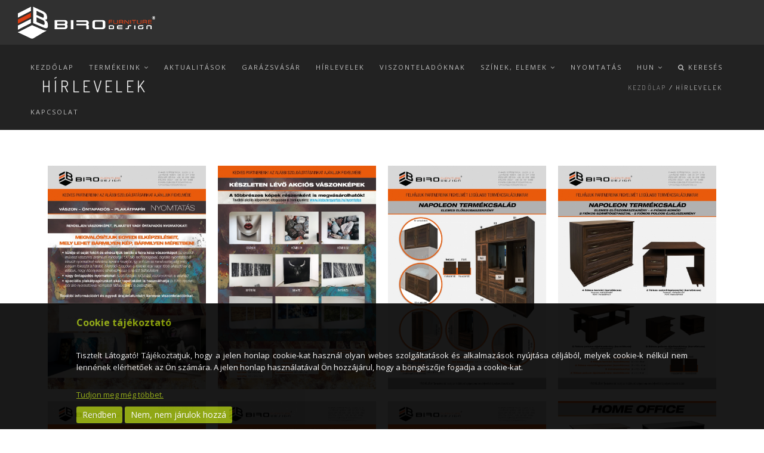

--- FILE ---
content_type: text/html; charset=UTF-8
request_url: https://kisbutorgyartas.hu/hirlevelek
body_size: 6317
content:
<!DOCTYPE html>
<html lang="hu">
	<head>
		<title>Hírlevelek</title>
		<meta name="description" content="Vállalkozásomat 2000-ben indítottam, mely alapítása óta töretlen lendülettel működik a kisbútorok és kiegészítő bútorelemek gyártása területén. Bútorainkat telephelyünkön első osztályú alapanyagokból, a legmodernebb számítógépes technológiával és szakképzett munkaerővel készítjük kizárólag nagy és kiskereskedők valamint viszonteladók részére.

A vállalkozás sikere az általunk gyártott és forgalmazott termékek minőségében, a kedvező ár-érték arányban, a pontos és rövid gyártási időben, az igényekhez igazodó kiszállításban, de legfőképpen a vásárlóorientált szemléletben rejlik.

Termékpalettánkat a változó igényekhez igazodva folyamatosan bővítjük, ugyanakkor megőrizzük a hagyományos értékeket képviselő megoldásokat.

Amennyiben felkeltettük érdeklődését látogasson el a kisbutorgyartas.hu weboldalra." />
		<meta name="keywords" content="" />
		<meta charset="UTF-8" />
		<meta name="viewport" content="width=device-width, initial-scale=1, maximum-scale=1, user-scalable=no">
		<link rel="icon" type="image/png" href="/images/favicon.ico" />
		
		<meta property="og:image" content="http://<? echo $_SERVER['SERVER_NAME']; ?>/img/logo.jpg" />
		<meta property="og:title" content="Hírlevelek" />
		<meta property="og:description" content="Vállalkozásomat 2000-ben indítottam, mely alapítása óta töretlen lendülettel működik a kisbútorok és kiegészítő bútorelemek gyártása területén. Bútorainkat telephelyünkön első osztályú alapanyagokból, a legmodernebb számítógépes technológiával és szakképzett munkaerővel készítjük kizárólag nagy és kiskereskedők valamint viszonteladók részére.

A vállalkozás sikere az általunk gyártott és forgalmazott termékek minőségében, a kedvező ár-érték arányban, a pontos és rövid gyártási időben, az igényekhez igazodó kiszállításban, de legfőképpen a vásárlóorientált szemléletben rejlik.

Termékpalettánkat a változó igényekhez igazodva folyamatosan bővítjük, ugyanakkor megőrizzük a hagyományos értékeket képviselő megoldásokat.

Amennyiben felkeltettük érdeklődését látogasson el a kisbutorgyartas.hu weboldalra." />
		<meta property="og:url" content="http://kisbutorgyartas.hu/hirlevelek" />
		
		<link rel="stylesheet" href="/css/bootstrap.min.css">
        <link rel="stylesheet" href="/css/style.css">
        <link rel="stylesheet" href="/css/style-responsive.css">
        <link rel="stylesheet" href="/css/animate.min.css">
        <link rel="stylesheet" href="/css/vertical-rhythm.min.css">
        <link rel="stylesheet" href="/css/owl.carousel.css">
        <link rel="stylesheet" href="/css/magnific-popup.css">
		<link rel="stylesheet" href="/css/engine_basics.css">
		<link rel="stylesheet" href="https://code.jquery.com/ui/1.12.1/themes/base/jquery-ui.css">
	</head>
	
	<body class="appear-animate">
		<!--FACEBOOK API code -->

<!-- API code end -->

		
		<div class="page-loader">
            <div class="loader">Az oldal betöltése...</div>
        </div>

        <div class="page" id="top">
            			
            <nav class="main-nav dark stick-fixed">
                <div class="full-wrapper relative clearfix">
                    <div class="nav-logo-wrap local-scroll">
                        <a href="/" class="logo">
                            <img src="/images/logo-white.png" alt="Biro Furniture Design" />
                        </a>
                    </div>
					
                    <div class="mobile-nav">
                        <i class="fa fa-bars"></i>
                    </div>
					
                    <div class="inner-nav desktop-nav">
						<ul class="clearlist" ><li class="" ><a class="" href="/" >Kezdőlap</a></li><li class="" ><a class="mn-has-sub" href="/kategoriak" >Termékeink <i class="fa fa-angle-down"></i></a><ul class="mn-sub" aria-labelledby="main-drop" id="default-sub-l0-i1"><li class="" ><a class="mn-has-sub" href="/termekek/vaszonkepek/68" >VÁSZONKÉPEK<i class="fa fa-angle-right right"></i></a><ul class="mn-sub" aria-labelledby="sub-drop" id="default-sub-l1-i0"><li class="" ><a class="" href="/termekek/keszleten-levo-kepek/69" >Készleten lévő képek <span class="pull-right">(11)</span></a></li><li class="" ><a class="" href="/termekek/80×130/77" >80×130 <span class="pull-right">(2)</span></a></li></ul></li><li class="" ><a class="" href="/termekek/eloszobaszekrenyek/42" >Előszobaszekrények <span class="pull-right">(11)</span></a></li><li class="" ><a class="" href="/termekek/cipotarolok/47" >Cipőtárolók <span class="pull-right">(4)</span></a></li><li class="" ><a class="mn-has-sub" href="/termekek/komodok/1" >Komódok<i class="fa fa-angle-right right"></i></a><ul class="mn-sub" aria-labelledby="sub-drop" id="default-sub-l1-i3"><li class="" ><a class="" href="/termekek/2-ajtos-3-fiokos-komodok/6" >2 ajtós 3 fiókos komódok <span class="pull-right">(4)</span></a></li><li class="" ><a class="" href="/termekek/2-ajtos-4-fiokos-komodok/7" >2 ajtós 4 fiókos komódok <span class="pull-right">(4)</span></a></li><li class="" ><a class="" href="/termekek/2-ajtos-uveges-komodok/9" >2 ajtós üveges komód <span class="pull-right">(0)</span></a></li><li class="" ><a class="" href="/termekek/3-fiokos-komodok/11" >3 fiókos komódok <span class="pull-right">(5)</span></a></li><li class="" ><a class="" href="/termekek/ajtos-fiokos-polcos-komodok/76" >Ajtós fiókos polcos komódok <span class="pull-right">(0)</span></a></li><li class="" ><a class="" href="/termekek/4-fiokos-ajtos-komodok/12" >4 fiókos ajtós komódok <span class="pull-right">(2)</span></a></li><li class="" ><a class="" href="/termekek/4-fiokos-komodok/13" >4 fiókos komódok <span class="pull-right">(17)</span></a></li><li class="" ><a class="" href="/termekek/toloajtos-komodok/17" >Tolóajtós komódok <span class="pull-right">(3)</span></a></li></ul></li><li class="" ><a class="" href="/termekek/agynemutartok/59" >Ágyneműtartók <span class="pull-right">(3)</span></a></li><li class="" ><a class="mn-has-sub" href="/termekek/dohanyzoasztalok/2" >Dohányzóasztalok<i class="fa fa-angle-right right"></i></a><ul class="mn-sub" aria-labelledby="sub-drop" id="default-sub-l1-i5"><li class="" ><a class="" href="/termekek/2-dohanyzoasztalok/18" >2 dohányzóasztalok <span class="pull-right">(1)</span></a></li><li class="" ><a class="" href="/termekek/3-dohanyzoasztalok/19" >3 dohányzóasztalok <span class="pull-right">(1)</span></a></li><li class="" ><a class="" href="/termekek/5-dohanyzoasztalok/21" >5 dohányzóasztalok <span class="pull-right">(1)</span></a></li><li class="" ><a class="" href="/termekek/8-dohanyzoasztal/73" >8 dohányzóasztal <span class="pull-right">(1)</span></a></li><li class="" ><a class="" href="/termekek/gorgos-dohanyzoasztalok/51" >Görgős dohányzóasztalok <span class="pull-right">(1)</span></a></li><li class="" ><a class="" href="/termekek/mini-dohanyzoasztal/64" >Mini dohányzóasztal <span class="pull-right">(1)</span></a></li></ul></li><li class="" ><a class="mn-has-sub" href="/termekek/szamitogepasztalok-–-iroasztalok/56" >Számítógépasztalok – íróasztalok<i class="fa fa-angle-right right"></i></a><ul class="mn-sub" aria-labelledby="sub-drop" id="default-sub-l1-i6"><li class="" ><a class="" href="/termekek/szamitogepasztalok/63" >Számítógépasztalok<i class="fa fa-angle-right right"></i></a><ul class="mn-sub" aria-labelledby="sub-drop" id="default-sub-l2-i0"><li class="" ><a class="" href="/termekek/100×50-szamitogepasztalok/24" >100×50 számítógépasztalok <span class="pull-right">(6)</span></a></li><li class="" ><a class="" href="/termekek/2-fiokos-szamitogepasztalok/25" >2 fiókos számítógépasztalok <span class="pull-right">(4)</span></a></li><li class="" ><a class="" href="/termekek/ajtos-4-fiokos-szamitogepasztalok/26" >Ajtós 4 fiókos számítógépasztalok <span class="pull-right">(2)</span></a></li><li class="" ><a class="" href="/termekek/felepitmenyes-szamitogepasztalok/27" >Felépítményes számítógépasztalok <span class="pull-right">(6)</span></a></li><li class="" ><a class="" href="/termekek/44-fiokos-szamitogepasztalok/72" >4+4 fiókos számítógépasztalok <span class="pull-right">(2)</span></a></li></ul></li><li class="" ><a class="" href="/termekek/iroasztalok/57" >Íróasztalok <span class="pull-right">(4)</span></a></li></ul></li><li class="" ><a class="" href="/termekek/tv-allvanyok/44" >Tv állványok <span class="pull-right">(3)</span></a></li><li class="" ><a class="" href="/termekek/polcok-–-terelvalasztok/45" >Polcok – térelválasztók <span class="pull-right">(7)</span></a></li><li class="" ><a class="mn-has-sub" href="/termekek/ejjeliszekrenyek/4" >Éjjeliszekrények<i class="fa fa-angle-right right"></i></a><ul class="mn-sub" aria-labelledby="sub-drop" id="default-sub-l1-i9"><li class="" ><a class="" href="/termekek/1-ejjeliszekrenyek/28" >1 éjjeliszekrények <span class="pull-right">(1)</span></a></li><li class="" ><a class="" href="/termekek/2-fiokos-ejjeliszekrenyek/29" >2 fiókos éjjeliszekrények <span class="pull-right">(5)</span></a></li><li class="" ><a class="" href="/termekek/2-fiokos-polcos-ejjeliszekrenyek/30" >2 fiókos polcos éjjeliszekrények <span class="pull-right">(1)</span></a></li><li class="" ><a class="" href="/termekek/ajtos-fiokos-ejjeliszekrenyek/31" >Ajtós fiókos éjjeliszekrények <span class="pull-right">(3)</span></a></li><li class="" ><a class="" href="/termekek/kis-ejjeliszekrenyek/34" >Kis éjjeliszekrények <span class="pull-right">(7)</span></a></li><li class="" ><a class="" href="/termekek/polcos-fiokos-ejjeliszekrenyek/53" >Polcos fiókos éjjeliszekrények <span class="pull-right">(1)</span></a></li></ul></li><li class="" ><a class="" href="/termekek/egyeb-kiegeszitok/41" >Egyéb kiegészítők <span class="pull-right">(1)</span></a></li><li class="" ><a class="" href="/termekek/garazsvasar/61" >GARÁZSVÁSÁR <span class="pull-right">(7)</span></a></li></ul></li><li class="" ><a class="" href="/aktualitasok" >Aktualitások</a></li><li class="" ><a class="" href="/akciok" >Garázsvásár</a></li><li class="" ><a class="" href="/hirlevelek" >Hírlevelek</a></li><li class="" ><a class="" href="/viszonteladoknak" >Viszonteladóknak</a></li><li class="" ><a class="mn-has-sub" href="/szinek-elemek" >Színek, elemek <i class="fa fa-angle-down"></i></a><ul class="mn-sub" aria-labelledby="main-drop" id="default-sub-l0-i6"><li class="" ><a class="" href="/galeria/SZÍNEK" >Színek</a></li><li class="" ><a class="" href="/galeria/FOGOK" >Fogók</a></li><li class="" ><a class="" href="/galeria/LÁBAK" >Lábak</a></li><li class="" ><a class="" href="/galeria/AKASZTÓK" >Akasztók</a></li></ul></li><li class="" ><a class="" href="/nyomtatas" >Nyomtatás</a></li><li>
						<a href="/app/changeLanguage/hun" class="mn-has-sub">hun <i class="fa fa-angle-down"></i></a>
					
	<ul class="mn-sub lang">
			</ul>
</li>

<li>
	<a href="#" class="mn-has-sub"><i class="fa fa-search"></i> Keresés</a>
	
	<ul class="mn-sub search">
		<li>
			<div class="mn-wrap">
				<form action="/webshop/products/applySearch" method="post" class="form">
					<div class="search-wrap">
						<button class="search-button animate" title="Keresés indítása">
							<i class="fa fa-search"></i>
						</button>
						
						<input type="text" class="form-control search-field" name="data[content]" placeholder="Írja ide a keresett kifejezést...">
					</div>
				</form>
			</div>
		</li>
	</ul>
</li><li class="" ><a class="" href="/kapcsolat" >Kapcsolat</a></li></ul>                    </div>
                </div>
            </nav>
		
			
<section class="small-section bg-gray-lighter" style="padding-bottom:50px">
	<div class="relative container align-left">		
		<div class="row">
			<div class="col-md-8">
				<br>
				<h1 class="hs-line-11 font-alt mb-0 mb-xs-0 white">Hírlevelek</h1>
			</div>
			
			<div class="col-md-4 mt-30">
				<br><br>
				<div class="mod-breadcrumbs font-alt align-right white">
					<a href="/">Kezdőlap</a>&nbsp;/
					<span>Hírlevelek</span>
				</div>
			</div>
		</div>
	</div>
</section>

<section class="page-section">
	<div class="container relative">
					<div class="row">
				<div class="col-md-12 mb-30">
										
					<ul class="works-grid clearfix font-alt hide-titles" id="work-grid">
													<li class="work-item">
								<a href="/images/gallery/nyomtatas_hirlevel_20200608_20200609_112755.jpg" class="lightbox-gallery-3 mfp-image" title="NYOMTATÁS">
									<div class="work-img">
										<img class="work-img" src="/images/gallery/nyomtatas_hirlevel_20200608_20200609_112755.jpg" alt="NYOMTATÁS" />
									</div>
									
									<div class="work-intro">
										<h3 class="work-title">NYOMTATÁS</h3>
									</div>
								</a>
							</li>
													<li class="work-item">
								<a href="/images/gallery/nyomtatas_hirlevel_202006082_20200609_112814.jpg" class="lightbox-gallery-3 mfp-image" title="NYOMTATÁS">
									<div class="work-img">
										<img class="work-img" src="/images/gallery/nyomtatas_hirlevel_202006082_20200609_112814.jpg" alt="NYOMTATÁS" />
									</div>
									
									<div class="work-intro">
										<h3 class="work-title">NYOMTATÁS</h3>
									</div>
								</a>
							</li>
													<li class="work-item">
								<a href="/images/gallery/napoleon_hirlevel_2020_05_13_v01_20200513_132303.jpg" class="lightbox-gallery-3 mfp-image" title="NAPOLEON TERMÉKCSALÁD HÍRLEVÉL 01">
									<div class="work-img">
										<img class="work-img" src="/images/gallery/napoleon_hirlevel_2020_05_13_v01_20200513_132303.jpg" alt="NAPOLEON TERMÉKCSALÁD HÍRLEVÉL 01" />
									</div>
									
									<div class="work-intro">
										<h3 class="work-title">NAPOLEON TERMÉKCSALÁD HÍRLEVÉL 01</h3>
									</div>
								</a>
							</li>
													<li class="work-item">
								<a href="/images/gallery/napoleon_hirlevel_2020_05_13_v012_20200513_143729.jpg" class="lightbox-gallery-3 mfp-image" title="NAPOLEON TERMÉKCSALÁD HÍRLEVÉL 02">
									<div class="work-img">
										<img class="work-img" src="/images/gallery/napoleon_hirlevel_2020_05_13_v012_20200513_143729.jpg" alt="NAPOLEON TERMÉKCSALÁD HÍRLEVÉL 02" />
									</div>
									
									<div class="work-intro">
										<h3 class="work-title">NAPOLEON TERMÉKCSALÁD HÍRLEVÉL 02</h3>
									</div>
								</a>
							</li>
													<li class="work-item">
								<a href="/images/gallery/john_termekek_hirlevel_20200526v01_20200527_130841.jpg" class="lightbox-gallery-3 mfp-image" title="JOHN TERMÉKCSALÁD">
									<div class="work-img">
										<img class="work-img" src="/images/gallery/john_termekek_hirlevel_20200526v01_20200527_130841.jpg" alt="JOHN TERMÉKCSALÁD" />
									</div>
									
									<div class="work-intro">
										<h3 class="work-title">JOHN TERMÉKCSALÁD</h3>
									</div>
								</a>
							</li>
													<li class="work-item">
								<a href="/images/gallery/john__max_termekek_hirlevel_20200414v03_max_web_20200414_134106.jpg" class="lightbox-gallery-3 mfp-image" title="MAX TERMÉKCSALÁD">
									<div class="work-img">
										<img class="work-img" src="/images/gallery/john__max_termekek_hirlevel_20200414v03_max_web_20200414_134106.jpg" alt="MAX TERMÉKCSALÁD" />
									</div>
									
									<div class="work-intro">
										<h3 class="work-title">MAX TERMÉKCSALÁD</h3>
									</div>
								</a>
							</li>
													<li class="work-item">
								<a href="/images/gallery/home_office_termekek_hirlevel_20200603_20200609_112844.jpg" class="lightbox-gallery-3 mfp-image" title="HOME OFFICE 1">
									<div class="work-img">
										<img class="work-img" src="/images/gallery/home_office_termekek_hirlevel_20200603_20200609_112844.jpg" alt="HOME OFFICE 1" />
									</div>
									
									<div class="work-intro">
										<h3 class="work-title">HOME OFFICE 1</h3>
									</div>
								</a>
							</li>
													<li class="work-item">
								<a href="/images/gallery/home_office_termekek_hirlevel_202006032_20200609_112905.jpg" class="lightbox-gallery-3 mfp-image" title="HOME OFFICE 2">
									<div class="work-img">
										<img class="work-img" src="/images/gallery/home_office_termekek_hirlevel_202006032_20200609_112905.jpg" alt="HOME OFFICE 2" />
									</div>
									
									<div class="work-intro">
										<h3 class="work-title">HOME OFFICE 2</h3>
									</div>
								</a>
							</li>
													<li class="work-item">
								<a href="/images/gallery/uj_keretlecesek_hirlevel_201908015v02_20190911_101033.jpg" class="lightbox-gallery-3 mfp-image" title="ÚJ KERETLÉCES TERMÉKEK">
									<div class="work-img">
										<img class="work-img" src="/images/gallery/uj_keretlecesek_hirlevel_201908015v02_20190911_101033.jpg" alt="ÚJ KERETLÉCES TERMÉKEK" />
									</div>
									
									<div class="work-intro">
										<h3 class="work-title">ÚJ KERETLÉCES TERMÉKEK</h3>
									</div>
								</a>
							</li>
													<li class="work-item">
								<a href="/images/gallery/bond_magasfenyu_hirlevel_20190808v04_20190911_101826.jpg" class="lightbox-gallery-3 mfp-image" title="Bond (magasfényű) "A" oldal">
									<div class="work-img">
										<img class="work-img" src="/images/gallery/bond_magasfenyu_hirlevel_20190808v04_20190911_101826.jpg" alt="Bond (magasfényű) "A" oldal" />
									</div>
									
									<div class="work-intro">
										<h3 class="work-title">Bond (magasfényű) "A" oldal</h3>
									</div>
								</a>
							</li>
													<li class="work-item">
								<a href="/images/gallery/bond_magasfenyu_hirlevel_20190808v042_20190911_101846.jpg" class="lightbox-gallery-3 mfp-image" title="Bond (magasfényű) "B" oldal">
									<div class="work-img">
										<img class="work-img" src="/images/gallery/bond_magasfenyu_hirlevel_20190808v042_20190911_101846.jpg" alt="Bond (magasfényű) "B" oldal" />
									</div>
									
									<div class="work-intro">
										<h3 class="work-title">Bond (magasfényű) "B" oldal</h3>
									</div>
								</a>
							</li>
													<li class="work-item">
								<a href="/images/gallery/new_york_hirlevel_20190619v01_20190620_084240.jpg" class="lightbox-gallery-3 mfp-image" title="New York termékcsalád hírlevél">
									<div class="work-img">
										<img class="work-img" src="/images/gallery/new_york_hirlevel_20190619v01_20190620_084240.jpg" alt="New York termékcsalád hírlevél" />
									</div>
									
									<div class="work-intro">
										<h3 class="work-title">New York termékcsalád hírlevél</h3>
									</div>
								</a>
							</li>
													<li class="work-item">
								<a href="/images/gallery/orlando_elfolia_fogo_lab_hirlevel_20190618v01_20190618_160021.jpg" class="lightbox-gallery-3 mfp-image" title="Orlando változás">
									<div class="work-img">
										<img class="work-img" src="/images/gallery/orlando_elfolia_fogo_lab_hirlevel_20190618v01_20190618_160021.jpg" alt="Orlando változás" />
									</div>
									
									<div class="work-intro">
										<h3 class="work-title">Orlando változás</h3>
									</div>
								</a>
							</li>
													<li class="work-item">
								<a href="/images/gallery/burma_ciposszekreny;_kuba_eloszobaszekreny_hirlevel_20190528v01_20190604_105449.jpg" class="lightbox-gallery-3 mfp-image" title="Burma cipős szekrény; Kuba előszoba szekrény">
									<div class="work-img">
										<img class="work-img" src="/images/gallery/burma_ciposszekreny;_kuba_eloszobaszekreny_hirlevel_20190528v01_20190604_105449.jpg" alt="Burma cipős szekrény; Kuba előszoba szekrény" />
									</div>
									
									<div class="work-intro">
										<h3 class="work-title">Burma cipős szekrény; Kuba előszoba szekrény</h3>
									</div>
								</a>
							</li>
													<li class="work-item">
								<a href="/images/gallery/fesulkodoasztal;_konteneres_iroasztal_hirlevel_20190528v02_20190529_155745.jpg" class="lightbox-gallery-3 mfp-image" title="Fésülködőasztal; Konténeres íróasztal">
									<div class="work-img">
										<img class="work-img" src="/images/gallery/fesulkodoasztal;_konteneres_iroasztal_hirlevel_20190528v02_20190529_155745.jpg" alt="Fésülködőasztal; Konténeres íróasztal" />
									</div>
									
									<div class="work-intro">
										<h3 class="work-title">Fésülködőasztal; Konténeres íróasztal</h3>
									</div>
								</a>
							</li>
													<li class="work-item">
								<a href="/images/gallery/havanna_tv_allvany_mozaik_tv_allvany_hirlevel_20190528v01_20190529_155746.jpg" class="lightbox-gallery-3 mfp-image" title="Havanna tv állvány; Mozaik tv állvány">
									<div class="work-img">
										<img class="work-img" src="/images/gallery/havanna_tv_allvany_mozaik_tv_allvany_hirlevel_20190528v01_20190529_155746.jpg" alt="Havanna tv állvány; Mozaik tv állvány" />
									</div>
									
									<div class="work-intro">
										<h3 class="work-title">Havanna tv állvány; Mozaik tv állvány</h3>
									</div>
								</a>
							</li>
													<li class="work-item">
								<a href="/images/gallery/weimar_hirlevel_20190424v02_20190524_140407.jpg" class="lightbox-gallery-3 mfp-image" title="Weimar elemes előszobaszekrény hírlevél">
									<div class="work-img">
										<img class="work-img" src="/images/gallery/weimar_hirlevel_20190424v02_20190524_140407.jpg" alt="Weimar elemes előszobaszekrény hírlevél" />
									</div>
									
									<div class="work-intro">
										<h3 class="work-title">Weimar elemes előszobaszekrény hírlevél</h3>
									</div>
								</a>
							</li>
													<li class="work-item">
								<a href="/images/gallery/kreta_rodosz_velence_hirlevel_20190424v01_20190524_140439.jpg" class="lightbox-gallery-3 mfp-image" title="Kréta; Rodosz; Velence hírlevél">
									<div class="work-img">
										<img class="work-img" src="/images/gallery/kreta_rodosz_velence_hirlevel_20190424v01_20190524_140439.jpg" alt="Kréta; Rodosz; Velence hírlevél" />
									</div>
									
									<div class="work-intro">
										<h3 class="work-title">Kréta; Rodosz; Velence hírlevél</h3>
									</div>
								</a>
							</li>
													<li class="work-item">
								<a href="/images/gallery/bogi_hirlevel_20190903v01_20190911_101305.jpg" class="lightbox-gallery-3 mfp-image" title="Bogi 3 előszobaszekrény hírlevél">
									<div class="work-img">
										<img class="work-img" src="/images/gallery/bogi_hirlevel_20190903v01_20190911_101305.jpg" alt="Bogi 3 előszobaszekrény hírlevél" />
									</div>
									
									<div class="work-intro">
										<h3 class="work-title">Bogi 3 előszobaszekrény hírlevél</h3>
									</div>
								</a>
							</li>
													<li class="work-item">
								<a href="/images/gallery/brema_hirlevel_20190405v02_20190524_140438.jpg" class="lightbox-gallery-3 mfp-image" title="Bréma termékcsalád hírlevél">
									<div class="work-img">
										<img class="work-img" src="/images/gallery/brema_hirlevel_20190405v02_20190524_140438.jpg" alt="Bréma termékcsalád hírlevél" />
									</div>
									
									<div class="work-intro">
										<h3 class="work-title">Bréma termékcsalád hírlevél</h3>
									</div>
								</a>
							</li>
													<li class="work-item">
								<a href="/images/gallery/baldo_hirlevel_201903118v03_20190524_140406.jpg" class="lightbox-gallery-3 mfp-image" title="Baldo termékcsalád hírlevél">
									<div class="work-img">
										<img class="work-img" src="/images/gallery/baldo_hirlevel_201903118v03_20190524_140406.jpg" alt="Baldo termékcsalád hírlevél" />
									</div>
									
									<div class="work-intro">
										<h3 class="work-title">Baldo termékcsalád hírlevél</h3>
									</div>
								</a>
							</li>
													<li class="work-item">
								<a href="/images/gallery/senator_hirlevel_201903119v01_20190524_140404.jpg" class="lightbox-gallery-3 mfp-image" title="Senator termékcsalád hírlevél">
									<div class="work-img">
										<img class="work-img" src="/images/gallery/senator_hirlevel_201903119v01_20190524_140404.jpg" alt="Senator termékcsalád hírlevél" />
									</div>
									
									<div class="work-intro">
										<h3 class="work-title">Senator termékcsalád hírlevél</h3>
									</div>
								</a>
							</li>
													<li class="work-item">
								<a href="/images/gallery/akcio_hirlevel_20190903v01_20190911_101605.jpg" class="lightbox-gallery-3 mfp-image" title="Akciós termékek hírlevél">
									<div class="work-img">
										<img class="work-img" src="/images/gallery/akcio_hirlevel_20190903v01_20190911_101605.jpg" alt="Akciós termékek hírlevél" />
									</div>
									
									<div class="work-intro">
										<h3 class="work-title">Akciós termékek hírlevél</h3>
									</div>
								</a>
							</li>
													<li class="work-item">
								<a href="/images/gallery/izland_hirlevel_v03_20190524_140438.jpg" class="lightbox-gallery-3 mfp-image" title="Izland termékcsalád hírlevél">
									<div class="work-img">
										<img class="work-img" src="/images/gallery/izland_hirlevel_v03_20190524_140438.jpg" alt="Izland termékcsalád hírlevél" />
									</div>
									
									<div class="work-intro">
										<h3 class="work-title">Izland termékcsalád hírlevél</h3>
									</div>
								</a>
							</li>
											</ul>
				</div>
			</div>
			</div>
</section>			
			<footer class="small-section bg-gray-lighter footer pb-60">
                <div class="container">
                    <div class="row align-left">
                        <div class="col-sm-6 col-md-3">
                            <div class="widget">
                                <h5 class="widget-title font-alt white">Rólunk</h5>
                                 
                                <div class="widget-body">
                                    <div class="widget-text clearfix white" style="font-family: 'Dosis', sans-serif; line-height:19px;">  
                                        <p>
                                            <span style="font-size:16px;">Biro Furniture Design</span><br>
											<span style="color:#777">Kisbútorgyártás</span>
                                        </p>
                                        
                                        <address>
                                            <span style="color:#777">Telephely:</span><br> 4405 Nyíregyháza Lujza u. 9.<br><br>
                                            <span style="color:#777">Székhely:</span><br> 4400 Nyíregyháza Széna tér 3.<br><br>
                                            E-mail: <a href="mailto:rendeles@kisbutorgyartas.hu">rendeles@kisbutorgyartas.hu</a>
                                        </address>
                                    </div>
                                </div>
                            </div>                            
                        </div>

                        <div class="col-sm-6 col-md-3">
                            <div class="widget">
                                <h5 class="widget-title font-alt white">Hasznos információk</h5>
                                
                                <div class="widget-body">
									<ul class="clearlist widget-menu" id=""><li class=""><a href="/adatkezelesi-tajekoztato" class="">Adatkezelési tájékoztató</a></li><li class=""><a href="/cookie-tajekoztato" class="">Cookie tájékoztató</a></li><li class=""><a href="/bemutatkozas" class="">Rólunk</a></li><li class=""><a href="/karrier" class="">Karrier</a></li><li class=""><a href="/cegcsoport" class="">Cégcsoport</a></li><li class=""><a href="/viszonteladoknak" class="">Viszonteladóknak</a></li></ul>                                </div>
                            </div>                          
                        </div>

                        <div class="col-sm-6 col-md-3">
                            <div class="widget">
                                <h5 class="widget-title font-alt white">Oldaltérkép</h5>
                                
                                <div class="widget-body">
									<ul class="clearlist widget-menu">
																					<li><a href="/">Kezdőlap</a></li>
																					<li><a href="/kategoriak">Termékeink</a></li>
																					<li><a href="/aktualitasok">Aktualitások</a></li>
																					<li><a href="/akciok">Garázsvásár</a></li>
																					<li><a href="/hirlevelek">Hírlevelek</a></li>
																					<li><a href="/viszonteladoknak">Viszonteladóknak</a></li>
																					<li><a href="/szinek-elemek">Színek, elemek</a></li>
																					<li><a href="/nyomtatas">Nyomtatás</a></li>
																					<li><a href="/kapcsolat">Kapcsolat</a></li>
																			</ul>
                                </div>
                            </div>                          
                        </div>

                        <div class="col-sm-6 col-md-3">
                            <div class="widget">
                                <h5 class="widget-title font-alt white">Kövess minket!</h5>
                                
                                <div class="widget-body">
                                    <div class="widget-text clearfix">
                                        <p>Kövess minket közösségi felületeinken is, hogy értesülj akcióinkról, friss megjelenéseinkről!</p>

                                        <div class="footer-social-links">
																							<a href="https://www.facebook.com/gyartas.kisbutor" title="Facebook" target="_blank"><i class="fa fa-facebook white"></i></a>
											                                        </div>
										
										<div style="display: block; margin-top:40px;">
											<a class="awlogo" href="https://awstudio.hu/" target="_blank"><img src="/images/aw_logo.png" alt="AW Studio"></a>
										</div>
										
                                    </div>
                                </div>
                            </div>                            
                        </div>
                    </div>

                    <hr class="mt-0 mb-60 mb-xs-40">

                    <div class="footer-text">
                        <div class="footer-copy font-alt white">
                            © Biro Furniture Design 2018. | Minden jog fenntartva.                        </div>
                        
                        <div class="footer-made">
                            Nyitva hétköznapokon: 7:00 - 16:00                        </div>
                    </div>
                </div>

                <div class="local-scroll">
                    <a href="#top" class="link-to-top"><i class="fa fa-caret-up"></i></a>
                </div>
            </footer>
		</div>
		
					<div class="cookie_box">
				<div class="cookie_text">
					<p class="cookie_cim">Cookie tájékoztató</p>
					<p>Tisztelt Látogató! Tájékoztatjuk, hogy a jelen honlap cookie-kat használ olyan webes szolgáltatások és alkalmazások nyújtása céljából, melyek cookie-k nélkül nem lennének elérhetőek az Ön számára. A jelen honlap használatával Ön hozzájárul, hogy a böngészője fogadja a cookie-kat.</p>
					<a href="/cookie-tajekoztato" class="cookie_link">Tudjon meg még többet.</a>
				</div>
				
				<div class="cookie_button" id="approveCookie">Rendben</div>
				<div class="cookie_button" id="notApproveCookie">Nem, nem járulok hozzá</div>
			</div>
				
		<script type="text/javascript" src="/js/jquery-1.11.2.min.js"></script>
        <script type="text/javascript" src="/js/jquery.easing.1.3.js"></script>
        <script type="text/javascript" src="/js/bootstrap.min.js"></script>        
        <script type="text/javascript" src="/js/SmoothScroll.js"></script>
        <script type="text/javascript" src="/js/jquery.scrollTo.min.js"></script>
        <script type="text/javascript" src="/js/jquery.localScroll.min.js"></script>
        <script type="text/javascript" src="/js/jquery.viewport.mini.js"></script>
        <script type="text/javascript" src="/js/jquery.countTo.js"></script>
        <script type="text/javascript" src="/js/jquery.appear.js"></script>
        <script type="text/javascript" src="/js/jquery.sticky.js"></script>
        <script type="text/javascript" src="/js/jquery.parallax-1.1.3.js"></script>
        <script type="text/javascript" src="/js/jquery.fitvids.js"></script>
        <script type="text/javascript" src="/js/owl.carousel.min.js"></script>
        <script type="text/javascript" src="/js/isotope.pkgd.min.js"></script>
        <script type="text/javascript" src="/js/imagesloaded.pkgd.min.js"></script>
        <script type="text/javascript" src="/js/jquery.magnific-popup.min.js"></script>
        <script type="text/javascript" src="/js/wow.min.js"></script>
        <script type="text/javascript" src="/js/masonry.pkgd.min.js"></script>
        <script type="text/javascript" src="/js/jquery.simple-text-rotator.min.js"></script>
        <script type="text/javascript" src="/js/all.js"></script>
        <script type="text/javascript" src="/js/contact-form.js"></script>
        <script type="text/javascript" src="/js/jquery.ajaxchimp.min.js"></script>    
		<script src="https://code.jquery.com/ui/1.12.1/jquery-ui.js"></script>		
        <!--[if lt IE 10]><script type="text/javascript" src="/js/placeholder.js"></script><![endif]-->

		<script type="text/javascript">
			$(document).ready(function() {
				$('#flash_bg').click(function() {
					$('#flash').hide();
				});
				
				$('.message').click(function() {
					$('#flash').hide();
				});
				
				if(window.innerWidth > '1041'){
					$('.mn-sub li').each(function(){
						if($(this).children().attr('href') == '/termekek/termekcsaladok/8'){
							//$(this).children().html($(this).children().html().split('<')[0]);
							$(this).children().next('ul').removeClass('mn-sub').hide();
						}
					});
				}
				
				$('#approveCookie').click(function(){
					$.get('/app/approveCookie');
					$('.cookie_box').slideUp();
				});
				
				$('#notApproveCookie').click(function(){
					$('.cookie_box').slideUp();
				});

				$('.search-field').autocomplete({
					source: '/webshop/products/autoComplete',
					select: function(event, ui) {
						$('.search-field').val(ui.item.value);
						$('.search-field').parent().parent().submit();
					}
				});
			});
			
			$(window).load(function() {
				$('.work-item .post-title').each(function(){
					$(this).css('top', ($(this).parent().parent().height() - 90) / 2 + 'px');
				});
			});
		</script>
	</body>
</html>

--- FILE ---
content_type: text/css
request_url: https://kisbutorgyartas.hu/css/engine_basics.css
body_size: 1062
content:
.message {
	background-color: #323232f2;
	background-image: url("/images/logo-white.png");
	background-position: center 10px;
	background-repeat: no-repeat;
	background-size: 40%;
	color: #fff;
	height: 210px;
	left: -240px;
	margin-left: 50%;
	padding-left: 10px;
	padding-right: 10px;
	padding-top: 90px;
	position: fixed;
	text-align: center;
	top: 200px;
	width: 480px;
	z-index: 1032;
}

#flash_bg {
	background-color: #000000;
	height: 100%;
	left: 0;
	opacity: 0.6;
	position: fixed;
	top: 0;
	width: 100%;
	z-index: 1031;
}

.hide_msg {
	display: inline-block;
	font-size: 12px;
	font-style: italic;
	left: 0;
	position: absolute;
	text-align: right;
	top: 184px;
	vertical-align: bottom;
	width: 470px;
}

@media all and (max-width: 767px){
	.message{
		width: 75% !important;
		left: -38% !important;
		height: 220px !important;
		top: 100px !important;
	}
	
	.hide_msg {
		width: 100% !important;
		text-align: center !important;
	}
	
	.message .lnk_btn {
		float: none !important;
		display: inline-block !important;
		margin: auto !important;
		margin-top: 10px !important;
	}
	
	.incart_msg {
		height: 160px !important;
	}
}

@media all and (max-width: 480px){
	.nav-logo-wrap .logo img {
		max-height: 65%;
	}
}

.profileNavigation a, .cartBtn {
	display: inline-block;
	padding: 6px 12px;
	font-size: 14px;
	font-weight: normal;
	line-height: 1.42857;
	text-align: center;
	white-space: nowrap;
	vertical-align: middle;
	cursor: pointer;
	-moz-user-select: none;
	background-image: none;
	border: 1px solid #ADADAD;
	border-radius: 4px;
	text-decoration: none !important;
	background-color: #fff;
	color: #888;
}

.profileNavigation a:hover, .cartBtn:hover {
	background-color: #eee;
}

#cart_holder .checkout {
    padding: 10px 0;
    background: #fff098;
    color: #111;
    font-family: "open_sansbold";
    text-align: center;
    display: block;
    margin-bottom: 10px;
}

.work-item .post-title{
    position: absolute;
    top: 27%;
	left: 0;
    line-height: 90px;
    color: #fff;
    width: 100%;
    font-size: 18px;
    text-align: center;
    font-family: 'Dosis', sans-serif;
    text-transform: initial;
    background-color: rgb(151,180,0,0.8);
	font-weight: 600;
}

.mn-sub.lang{
	width: 150px;
}

.mn-sub.lang li a{
	text-transform: uppercase !important;
}

.mn-sub.search{
	width: 300px;
}

.cookie_box {
	position:fixed;
	width:100%;
	height:auto;
	z-index:999;
	background:#000;
	opacity: 0.9;
	bottom:0;
}

.cookie_text {
	width:80%;
	font-size:13px;
	color:#fff;
	margin-left:10%;
	margin-top: 20px;
	text-align:justify;
}

.cookie_button {
	line-height:28px;
	display:inline-block;
	-webkit-border-radius: 3px;
	-moz-border-radius: 3px;
	border-radius: 3px;
	padding:0 10px;
	font-size:14px;
	color:#fff;
	background:#97b400e6;	
	cursor:pointer;
	margin-top: 10px;
	margin-bottom: 10px;
}

#approveCookie{
	margin-left:10%;
}

.cookie_button:hover {
	background:#fff;
	color:#000;
}

.cookie_cim {
	color:#97b400e6;
	font-weight:bold;
	font-size: 16px;
}

.cookie_link {
	text-decoration:underline;
	color:#97b400e6;
}

.cookie_link:hover{
	color:#fff;
	text-decoration:underline;
}

.ui-menu{
	z-index: 1032 !important;
}

.font-12{
	font-size: 12px;
}

.mt-5{
	margin-top: 5px;
}

.mb-5{
	margin-bottom: 5px;
}

.mh-77{
	min-height: 77px;
}

.wsnw{
	white-space: nowrap;
}

@media all and (min-width: 991px){
	.v-line:after {
		content: "";
		position: absolute;
		z-index: -1;
		top: 0;
		bottom: 0;
		left: 50%;
		border-left: 1px solid #eee;
		height: 80%;
	}

	.row-eq-height {
		display: -webkit-box;
		display: -webkit-flex;
		display: -ms-flexbox;
		display: flex;
	}
}